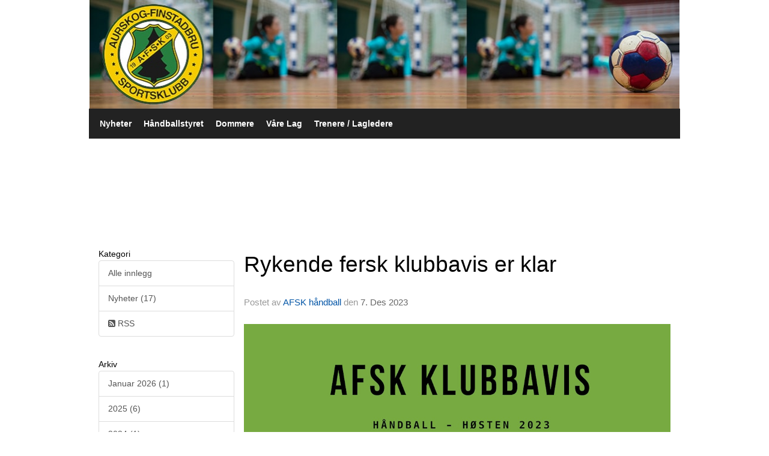

--- FILE ---
content_type: text/html; charset=utf-8
request_url: https://handball.afsk.no/next/blog/1100729766/afsk-handball?year=2023&month=0
body_size: 88708
content:

<!DOCTYPE html>
<html lang="no">
<head>
    <meta charset="utf-8" />
    <meta name="viewport" content="width=device-width, initial-scale=1.0" />
    
    <title>AFSK h&#xE5;ndball Blog.</title>
    <link rel="shortcut icon" href="/favicon.ico" type="image/x-icon" />
<script>
    (function () {
        var site = {"site":{"siteId":2451,"nifOrgSyncActive":false,"orgId":0,"federationId":0,"applicationId":200000195,"applicationLogo":"https://cdn-bloc.no/background/200000195/394/2018/10/9/idrettenonline-logo.png","siteProfileUserId":1100729766,"siteProfileUserName":"AFSK håndball","sitename":"AFSK håndball","domain":"handball.afsk.no","mainSite":{"siteId":1294,"nifOrgSyncActive":false,"orgId":20279,"federationId":0,"applicationId":200000195,"applicationLogo":null,"siteProfileUserId":1100729756,"siteProfileUserName":"Aurskog-Finstadbru Sportsklubb","sitename":"Aurskog-Finstadbru Sportsklubb","domain":"afsk.no","mainSite":null}},"mininetwork":{"siteId":2451,"miniNetworkId":151,"miniNetworkTitle":"Aurskog - Finstadbru SK","domain":"handball.afsk.no","userId":1100729766,"mainSiteId":1294,"siteIdForMemberDetails":1294,"siteIdForEconomy":1294},"isoCode":"nb-no","updateTime":"2026-01-23T17:41:50.1580063+01:00","dateFormat":"dd.mm.yy","webApiEndpoint":"https://webapi.webfarm3.bloc.no"};
        var siteContext = {"site":{"siteId":2451,"nifOrgSyncActive":false,"orgId":0,"federationId":0,"applicationId":200000195,"applicationLogo":"https://cdn-bloc.no/background/200000195/394/2018/10/9/idrettenonline-logo.png","siteProfileUserId":1100729766,"siteProfileUserName":"AFSK håndball","sitename":"AFSK håndball","domain":"handball.afsk.no","mainSite":{"siteId":1294,"nifOrgSyncActive":false,"orgId":20279,"federationId":0,"applicationId":200000195,"applicationLogo":null,"siteProfileUserId":1100729756,"siteProfileUserName":"Aurskog-Finstadbru Sportsklubb","sitename":"Aurskog-Finstadbru Sportsklubb","domain":"afsk.no","mainSite":null}},"mininetwork":{"siteId":2451,"miniNetworkId":151,"miniNetworkTitle":"Aurskog - Finstadbru SK","domain":"handball.afsk.no","userId":1100729766,"mainSiteId":1294,"siteIdForMemberDetails":1294,"siteIdForEconomy":1294},"isoCode":"nb-no","updateTime":"2026-01-23T17:41:50.1580063+01:00","dateFormat":"dd.mm.yy","webApiEndpoint":"https://webapi.webfarm3.bloc.no"};
        var userContext = {"mainProfile":{"userId":0,"guid":"","username":"","firstname":"","lastname":"","sex":0,"image":"","profileTypeId":0,"ParentUserId":null,"isPrimaryAccount":false},"currentProfile":{"userId":0,"guid":"","username":"","firstname":"","lastname":"","sex":0,"image":"","profileTypeId":0,"ParentUserId":null,"isPrimaryAccount":false},"accountId":0,"email":"","isWebmaster":false,"isPublisher":false,"isDevAdmin":false,"isNetworkAdmin":false,"updateTime":"2026-01-23T17:41:50.1580395+01:00"};
        var themeCollectionContext = {"id":0,"name":null,"thumbnail":null,"header":{"id":184,"lastModified":"0001-01-01T00:00:00","title":"Idretten Online - Oransje","favIcon":"/favicon.ico","siteId":394,"image":"http://content.bloc.net/Files/SiteID/500/menutemplate/oransje.png","updateTime":"0001-01-01T00:00:00","css":"","creator":null,"isPublic":false,"about":""},"logo":{"lastModified":"2024-04-08T11:33:03.5560918Z","fileName":"https://cdn-bloc.no/logo/200000195/2451/2024/4/8/638481799354615716ha_ndball_v4.jpg","uploadTime":"2024-04-08T13:32:15.6964937+02:00","imageWidth":984,"imageHeight":181,"logoTopPosition":0,"logoLeftPosition":0,"logoMarginBottom":0,"logoCustomWidth":984,"logoCustomHeight":181,"containerHeight":181,"containerWidth":982,"logoVisibility":"always","disabled":false,"wrapperWidth":"984px","wrapperBackgroundColor":"","url":"https://afsk.no/next/p/9811/-","wrapperMarginLeft":"0px","wrapperMarginRight":"0px","wrapperMarginTop":"0px","wrapperMarginBottom":"0px","wrapperBackgroundImage":"","wrapperBackgroundThemePosition":"","wrapperBackgroundThemeRepeat":"","wrapperBackgroundThemeFixedImage":"scroll","wrapperBackgroundThemeSize":"cover"},"background":{"id":13,"lastModified":"0001-01-01T00:00:00","categoryId":3,"title":"IO Poly Green","backgroundThemefile":"//static.sitefabrics.com/views/admin/appearance/background/gfx/io_poly_gron.png","backgroundThemeRepeat":"no-repeat","backgroundThemeColor":"#fafafa","backgroundThemeFixedImage":"","backgroundThemePosition":"","backgroundThemeSize":"auto"},"widgetAppearance":{"id":0,"lastModified":"0001-01-01T00:00:00","name":null,"enableWidgetAppearanceBorderRadius":true,"contentBorderColor":"#ffffff","contentFontColor":"#000000","contentBorderWidth":"0","contentBgColor":"#ffffff","paddingTop":"0px","paddingBottom":"0px","paddingLeft":"0px","paddingRight":"0px","wbgcolor":"#ffffff","wBoxedBorderColor":"#e7e7e7","wHeaderBgColor":"#f7951d","wBaseFontColor":"#000000","wHeaderFontColor":"#ffffff","wHeaderTextAlign":"left","wCornerRadius":"0px","contentBorderRadius":"0px","wHeaderFontSize":"14px","wHeaderFontWeight":"bold","wHeaderFontFamily":"","wHeaderLinkColor":"#0054a6","wHeaderPadding":"8px 10px","headerPaddingTop":"10px","headerPaddingRight":"10px","headerPaddingBottom":"10px","headerPaddingLeft":"10px","wContentPadding":"10px","contentPaddingTop":"10px","contentPaddingBottom":"10px","contentPaddingLeft":"10px","contentPaddingRight":"10px","wBoxedBorderWidth":"1px","wBoxedBorderStyle":"solid","wHeaderBorderWidth":"0","wHeaderBorderStyle":"none","wHeaderBorderColor":"#e7e7e7","wContentBorderWidth":"0","wContentBorderStyle":"none","wContentBorderColor":"#e7e7e7","siteLinkColor":"#0054a6","siteLinkHoverColor":"#0054a6","siteLinkActiveColor":"#0054a6","siteLinkVisitedColor":"#0054a6"},"font":{"lastModified":"0001-01-01T00:00:00","headingTextTransform":"none","headingFontColor":"","baseFontStyle":null,"baseFontSize":"14px","baseFontFamily":null,"baseFontColor":"#000000","baseFontWeigthForJson":"normal","headingFontFamilyJson":null,"headingFontStyleJson":null,"headingFontWeightJson":"bold","fontLineHeightJson":"normal","headingLineHeight":"1.1","headingLetterSpacing":null,"baseFontLetterSpacing":null},"form":{"lastModified":"0001-01-01T00:00:00","enableFormControlBorderRadius":false,"smallFormControlBorderRadius":"3px","defaultFormControlBorderRadius":"4px","largeFormControlBorderRadius":"6px"},"navigation":{"lastModified":"0001-01-01T00:00:00","templateId":0,"height":"","fontWeight":"bold","borderRadius":"0px 0px 0px 0px","borderTopLeftRadius":"0px","borderTopRightRadius":"0px","borderBottomRightRadius":"0px","borderBottomLeftRadius":"0px","submenuWidth":"160px","navOutherWidth":"984px","navInnerWidth":"","width":"","logoImage":"","mobileLogoImage":"","logoImageHeight":"50px","placementPosition":"belowLogoContainer","paddingLeft":"10px","paddingRight":"10px","paddingTop":"15px","paddingBottom":"15px","marginLeft":"0px","marginRight":"0px","marginTop":"0px","marginBottom":"0px","navOuterMarginTop":"0px","navOuterMarginRight":"0px","navOuterMarginBottom":"0px","navOuterMarginLeft":"0px","color":"#999","background":"#222222","border":"#101010","linkColor":"#ffffff","linkHoverColor":"#ffffff","linkHoverBackground":"transparent","linkActiveColor":"#ffffff","linkActiveBackground":"#111","linkDisabledColor":"#ffffff","linkDisabledBackground":"transparent","brandColor":"#fff","brandHoverColor":"#ffffff","brandHoverBackground":"transparent","brandText":"","brandVisibility":"always","brandUrl":"","brandMargins":"0px 0px 0px 0px","mobileBrandMargins":"0px 0px 0px 0px","toggleHoverBackground":"","toggleIconBarBackground":"#ffffff","toggleBorderColor":"#ffffff","alwaysUseToggler":false,"borderWidth":"0px","fontFamily":"","textTransform":"none","backgroundImage":"","fontSize":"14px","textAlignment":"left","stickyTop":false},"style":{"id":0,"lastModified":"0001-01-01T00:00:00","name":null,"sex0":"#41a3d5","sex1":"#0178cc","sex2":"#ea1291","borderRadiusBase":"4px","borderRadiusSmall":"3px","borderRadiusLarge":"6px","linkColor":"#0054a6","linkHoverColor":"#0054a6","linkActiveColor":"#0054a6","linkVisitedColor":"#0054a6"},"canvas":{"id":0,"lastModified":"0001-01-01T00:00:00","logoContainerSize":"984px","navContainerSize":"984px","contentSize":"984px","contentBackgroundColor":"Transparent","contentMarginTop":"0px","contentMarginBottom":"0px","contentPaddingTop":"16px","contentPaddingBottom":"16px","contentPaddingLeft":"16px","contentPaddingRight":"16px","sectionPaddingTop":"16px","sectionPaddingBottom":"0px","sectionPaddingLeft":"16px","sectionPaddingRight":"16px","columnPaddingTop":"0","columnPaddingBottom":"0","columnPaddingLeft":"8","columnPaddingRight":"8","logoContainerFloat":"none","navContainerFloat":"none","contentFloat":"none"},"buttons":{"id":0,"lastModified":"0001-01-01T00:00:00","name":null,"defaultButtonBackgroundColor":"#f0f0f0","defaultButtonTextColor":"#333333","defaultButtonBorderColor":"#cccccc","primaryButtonBorderColor":"#357ebd","primaryButtonBackgroundColor":"#428bca","primaryButtonTextColor":"#ffffff","dangerButtonBackgroundColor":"#d9534f","dangerButtonTextColor":"#ffffff","dangerButtonBorderColor":"#d43f3a","successButtonBackgroundColor":"#5cb85c","successButtonTextColor":"#ffffff","successButtonBorderColor":"#4cae4c","defaultButtonBorderWidth":"1px","defaultButtonBorderRadius":"4px","successButtonBorderRadius":"4px","successButtonBorderWidth":"1px","primaryButtonBorderRadius":"4px","primaryButtonBorderWidth":"1px","warningButtonBackgroundColor":"#f0ad4e","warningButtonBorderColor":"#eea236","warningButtonBorderRadius":"4px","warningButtonBorderWidth":"1px","warningButtonTextColor":"#ffffff","dangerButtonBorderRadius":"4px","dangerButtonBorderWidth":"1px","infoButtonBackgroundColor":"#5bc0de","infoButtonBorderColor":"#46b8da","infoButtonBorderRadius":"4px","infoButtonBorderWidth":"1px","infoButtonTextColor":"#ffffff"},"topbar":{"lastModified":"0001-01-01T00:00:00","topbarExtendedMenuJson":null,"topbarExtendedMenuIsEnabled":false,"topbarExtendedMenuTitle":null,"topbarTemplate":"Minimal","displayTopbarComponent":"true","displayLanguagePicker":false,"displaySignup":false,"displaySignin":true,"displaySearch":true,"displayFAQ":true,"displaySearchForAdministrators":false,"displayNetworkMenu":false,"displayPublishingToolV2":0,"displayPublishingTool":true,"displayMessageIcon":true,"displayAdminModusTool":true,"networkMenuTitle":"Sprek.io","logo":"","logoLink":"","faqLink":"/help/faq/overview","hideOnScroll":false,"backgroundColor":"#000000","backgroundHoverColor":"#2e2e2e","linkColor":"#9d9d9d","linkHoverColor":"#ffffff","borderColor":"#333"},"footer":{"id":0,"lastModified":"0001-01-01T00:00:00","name":null,"imagePath":null,"widgetPageFooterPageId":32114,"footerCode":"","footerPoweredByBloc":true,"footerLinkFontSize":"14px","footerLinkFontWeight":"bold","footerLinkColor":"white","footerPadding":"20px 10px 100px 10px","footerBackgroundColor":"Transparent","footerTextColor":"white"},"frontpage":{"type":1,"pageId":30970,"url":"/p/30970/nyheter","newsFeedAsFrontpageForSignedInUsers":false},"settings":{"siteHasPOSModule":false,"siteHasWebsiteModule":true,"siteHasFileArchive":false,"siteHasEventModule":true,"siteHasStatsModule":true,"siteHasMemberAdministrationModule":true,"siteHasNewsletter":true,"siteHasBannerAdsFromNetwork":0,"websiteIsOnline":true,"googleTag":"","googleAnalyticsTrackId":"","googleAnalyticsTrackIdV4":"","facebookPixelId":"","twitterShareBtn":false,"noRobots":false,"robotTxtInfoSiteMapJson":"{\"siteMapForWidgetPages\":true,\"siteMapForEvents\":true,\"siteMapForClassifieds\":true,\"siteMapForBlogPosts\":true,\"siteMapForForum\":true,\"RobotsTxt\":\"\"}","signinRule_UrlToView":null,"paymentPackage":"Basic","signInRule_WhoCanSignIn":0,"signInRule_FacebookLogin":0,"signInRule_WithBankId":0,"signUpRule_WhoCanSignUp":0,"signupRule_SignupWithFacebook":0,"mainCompetitionId":0,"pluginNewsletterPopupIsActive":null},"bootstrap":{"screen_xs_min":"480px","screen_sm_min":"768px","screen_md_min":"992px","screen_lg_min":"1200px","screen_lg_max":"2048","screen_xs_max":"767px","screen_sm_max":"991px","screen_md_max":"1199px"},"localization":{"isocode":"nb-no","languageId":4,"googleTranslateISO":"no","winCode":"NO","macCode":"no_NB","htmlLang":"no","froalaLangCode":"nb","ll_CC":"nb_NO","backuplanguage":"en-us","languageName":"Norwegian","flag":"flags/no.gif","nativeName":"Bokmål","timeZone":"W. Europe Standard Time"},"customHTML":{"headHtml":"","bodyData":"","footerData":""},"websiteArticleSettings":{"displayRightColMyLastPost":true,"displayRightColArticleCategories":true,"displayRightColArticlePostSortedByYear":true}};

        function createProtectedProxy(obj) {
            return new Proxy(obj, {
                set(target, key, value) {
                    const error = new Error();
                    const stackTrace = error.stack || '';
                    console.warn(`Attempted to set ${key} to ${value}. Stack trace:\n${stackTrace}`);
                    return true;
                },
            });
        }

        window.safeProxy = new Proxy({
            Site: createProtectedProxy(site),
            SiteContext: createProtectedProxy(siteContext),
            UserContext: createProtectedProxy(userContext),
            ThemeCollectionContext: createProtectedProxy(themeCollectionContext)
        }, {
            set(target, key, value) {
                if (key === 'Site' || key === 'SiteContext' || key === 'UserContext' || key === 'ThemeCollectionContext') {
                    console.log(`Attempted to set ${key} to ${value}`);
                    return true;
                }
                target[key] = value;
                return true;
            },
        });

        window.Site = window.safeProxy.Site;
        window.SiteContext = window.safeProxy.SiteContext;
        window.UserContext = window.safeProxy.UserContext;
        window.ThemeCollectionContext = window.safeProxy.ThemeCollectionContext;
    })();
</script>

    <script>
        // Used to defer background-image in css
        window.onload = (e) => document.body.classList.add('loaded');
    </script>

    <script src="/next/js/vendors/jquery/jquery.min.js"></script>
    <script src="https://oldjs.bloc.net/scripts/bloc-primer.js"></script>



    <link rel="stylesheet" crossorigin="anonymous" href="https://vue.webfarm3.bloc.no/frontend/2.265.0/frontend.css">



<script type="module" crossorigin="anonymous" src="https://vue.webfarm3.bloc.no/frontend/2.265.0/index.js"></script>
    
    

    
    

    
    

    
<meta name="robots" content="noindex" />







</head>
<body class="requires-bootstrap-css">
    <!-- FrontendBaseLayout-->

                
                <div id="logoWrapper" class="clearfix " >
                    <div id="logoContainer" style="max-height:181px;height:calc(97vw / 5.44); position:relative; max-width: 100%; width:982px;">
                        <a id="logo" style="top:0px; left:0px;" class="md:absolute" href="https://afsk.no/next/p/9811/-" title="AFSK håndball">
					        
                    <img  src="https://cdn-bloc.no/logo/200000195/2451/2024/4/8/638481799354615716ha_ndball_v4.jpg?width=984&height=181&scale=both&mode=stretch&quality=90" 
                        width="984" 
                        data-src="https://cdn-bloc.no/logo/200000195/2451/2024/4/8/638481799354615716ha_ndball_v4.jpg?width=984&height=181&scale=both&mode=stretch&quality=90|https://cdn-bloc.no/logo/200000195/2451/2024/4/8/638481799354615716ha_ndball_v4.jpg?width=1968&height=362&scale=both&mode=stretch&quality=90" 
                        data-src-medium="https://cdn-bloc.no/logo/200000195/2451/2024/4/8/638481799354615716ha_ndball_v4.jpg?width=984&height=181&scale=both&mode=stretch&quality=90|https://cdn-bloc.no/logo/200000195/2451/2024/4/8/638481799354615716ha_ndball_v4.jpg?width=1968&height=362&scale=both&mode=stretch&quality=90" 
                        data-src-small="https://cdn-bloc.no/logo/200000195/2451/2024/4/8/638481799354615716ha_ndball_v4.jpg?width=984&height=181&scale=both&mode=stretch&quality=90|https://cdn-bloc.no/logo/200000195/2451/2024/4/8/638481799354615716ha_ndball_v4.jpg?width=1968&height=362&scale=both&mode=stretch&quality=90" 
                        data-original-image="https://cdn-bloc.no/logo/200000195/2451/2024/4/8/638481799354615716ha_ndball_v4.jpg" 
                         data-original-image='https://cdn-bloc.no/logo/200000195/2451/2024/4/8/638481799354615716ha_ndball_v4.jpg' style='width:984px;max-height:181px;' title='AFSK håndball' />
                    
			    	    </a>
                    </div>
                </div>    <style>
        @media only screen and (min-width : 768px) {
            #logo {
                position: absolute;
            }
        }
        #logoWrapper {
            background-size: var(--theme-logo-wrapper-bg-size);
            background-color: var(--theme-logo-wrapper-bg-color);
            background-repeat: var(--theme-logo-wrapper-bg-repeat);
            background-position: var(--theme-logo-wrapper-bg-position);
            background-attachment: var(--theme-logo-wrapper-bg-attachment);
            width: calc(var(--theme-logo-wrapper-width) - var(--theme-logo-wrapper-margin-right) - var(--theme-logo-wrapper-margin-left));
            margin: var(--theme-logo-wrapper-margin-top) auto var(--theme-logo-wrapper-margin-bottom);
            float: var(--theme-logo-logo-container-float);
            max-width: 100%;
        }

        #logoContainer {
            width: 100%;
            margin: 0 auto;
            position: relative;
            overflow: hidden;
            max-width: var(--theme-logo-container-width);
        }

        #logo img {
            max-width: 100%;
        }
        /* Logo when mobile*/
        @media (max-width: 767px) {
            #logoContainer {
                height: auto !important;
            }
            #logo {
                padding-top: 0;
                position: static !important;
            }
            #logo img {
                height: auto !important;
            }
        }
    </style>
<style>
    @media (max-width: 767px) {

            body { 
                padding-top:45px !important;
            }
                }
</style>
<style>
    .bloc-skip-nav-link {
            position: absolute;
            z-index: 99999999;
            left: 0px;
            top: 0px;
            text-decoration: underline;
            color: white !important;
            background-color: #000;
            padding: 0.75rem 1.5rem;
            border-bottom-right-radius: 0.5rem;
            transform: rotateY(90deg);
            transform-origin: left;
            transition: all .2s ease-in-out;
        }

        .bloc-skip-nav-link:focus {
            transform: rotateY(0deg);
            color: white;
            left: 2px;
            top: 2px;
            outline: 1px solid #fff;
            outline-offset: 2px;
            box-shadow: 0 0 0 2px #000, 0 0 0 3px #fff;
        }
        @media (prefers-reduced-motion: reduce) {
            .bloc-skip-nav-link {
                transition: none !important;
            }
        }
</style>

<style id="bloc-navbar-style">
	/*
        Navigation
        Variables needs to be placed on body tag, because we also use them in widgets.

        NB! Do not edit without making the same changes in
        Bloc.Vue\src\components\Theme\ThemeMainMenu.vue
    */
    body {

        /* Size */
        --theme-mainmenu-outer-width: 984px;
        --theme-mainmenu-outer-margin-top: 0px;
        --theme-mainmenu-outer-margin-bottom: 0px;
        --theme-mainmenu-inner-width: ;

        /* Font */
        --theme-mainmenu-font-size: 14px;
        --theme-mainmenu-font-family: ;
        --theme-mainmenu-font-weight: bold;
        --theme-mainmenu-text-transform: none;
        --theme-mainmenu-color: #999;

        /* Background */
        --theme-mainmenu-background: #222222;

        /* Border */
        --theme-mainmenu-border: #101010;
        --theme-mainmenu-border-radius: 0px 0px 0px 0px;
        --theme-mainmenu-border-top-left-radius: 0px;
        --theme-mainmenu-border-top-right-radius: 0px;
        --theme-mainmenu-border-bottom-right-radius: 0px;
        --theme-mainmenu-border-bottom-left-radius: 0px;
        --theme-mainmenu-border-width: 0px;

        /* Brand */
        --theme-mainmenu-brand-margins: 0px 0px 0px 0px;
        --theme-mainmenu-brand-hover-color: #ffffff;
        --theme-mainmenu-brand-hover-background: transparent;
        --theme-mainmenu-mobile-brand-margins: 0px 0px 0px 0px;

        /* Link */
        --theme-mainmenu-link-color: #ffffff;
        --theme-mainmenu-link-hover-color: #ffffff;
        --theme-mainmenu-link-hover-background: transparent;
        --theme-mainmenu-link-active-color: #ffffff;
        --theme-mainmenu-link-active-background: #111;

        /* Toggle */
        --theme-mainmenu-toggle-border-color: #ffffff;
        --theme-mainmenu-toggle-hover-background: ;

        /* Padding */
        --theme-mainmenu-padding-top: 15px;
        --theme-mainmenu-padding-bottom: 15px;
        --theme-mainmenu-padding-left: 10px;
        --theme-mainmenu-padding-right: 10px;

        /* Margin */
        --theme-mainmenu-margin-top: 0px;
        --theme-mainmenu-margin-bottom: 0px;
        --theme-mainmenu-margin-left: 0px;
        --theme-mainmenu-margin-right: 0px;
        /* Submenu */
        --theme-mainmenu-submenu-width: 160px;

        /* Logo */
        --theme-mainmenu-logo-height: 50px;
        --theme-mainmenu-toggle-icon-bar-background: #ffffff;
    }


    .navContainer {
        margin-top: var(--theme-mainmenu-outer-margin-top);
        margin-bottom: var(--theme-mainmenu-outer-margin-bottom);
        font-size: var(--theme-mainmenu-font-size, inherit);
		width: var(--theme-mainmenu-outer-width, 984px);
		max-width:100%;
    }
	/* Navbar */
    .bloc-navbar {
		font-family: var(--theme-mainmenu-font-family, inherit) !important;
		background-image: var(--theme-mainmenu-background-image, none);
        background-color: var(--theme-mainmenu-background);
		text-transform: var(--theme-mainmenu-text-transform, normal);
        font-weight: var(--theme-mainmenu-font-weight, normal);
        border-color: var(--theme-mainmenu-border);
        border-width: var(--theme-mainmenu-border-width);
    }
    .bloc-navbar .container-fluid {
        /* todo: add the default value for container-fluid or canvas here. */
        width:var(--theme-mainmenu-inner-width, 984px);
		max-width:100%;
    }


	/* Brand */

    .bloc-navbar .navbar-brand img {
        margin:8px;
        border-radius:2px;
        height:32px;
        max-height:32px;
    }
@media only screen and (max-width: 767px) {.bloc-navbar .navbar-brand {height: auto;} .bloc-navbar .navbar-brand img {margin: var(--theme-mainmenu-mobile-brand-margins);height:50px;max-height:50px;}}

	@media only screen and (min-width: 768px) {.bloc-navbar .navbar-brand img {margin: var(--theme-mainmenu-brand-margins);height: var(--theme-mainmenu-logo-height); max-height:none;}}
    .bloc-navbar .gtranslate_menu_class {
        float: right;
        padding-left: var(--theme-mainmenu-padding-left);
        padding-right: var(--theme-mainmenu-padding-right);
        padding-top: var(--theme-mainmenu-padding-top);
        padding-bottom: var(--theme-mainmenu-padding-bottom);
        margin-left: var(--theme-mainmenu-margin-left);
        margin-right: var(--theme-mainmenu-margin-right);
        margin-top: var(--theme-mainmenu-margin-top);
        margin-bottom: var(--theme-mainmenu-margin-bottom);
    }
	.bloc-navbar .navbar-brand:hover,
	.bloc-navbar .navbar-brand:focus {
		color:var(--theme-mainmenu-brand-hover-color);
		background-color: var(--theme-mainmenu-brand-hover-background);
	}
	/* Text */
	.bloc-navbar .navbar-text {
		color: var(--theme-mainmenu-color);
	}
    .bloc-navbar .navbar-brand.navbar-brand-image,
    .bloc-navbar .navbar-brand.navbar-brand-image:focus,
    .bloc-navbar .navbar-brand.navbar-brand-image:active,
    .bloc-navbar .navbar-brand.navbar-brand-image:hover{
        height:auto;
        background-color:transparent;
    }

	/* Navbar links */
	.bloc-navbar .navbar-nav > li > a,
    .bloc-navbar .navbar-brand {
		color: var(--theme-mainmenu-link-color);
        font-weight:var(--theme-mainmenu-font-weight);
	}
	.bloc-navbar .navbar-nav > li > a:hover,
	.bloc-navbar .navbar-nav > li > a:focus,
    .bloc-navbar .navbar-brand:hover,
    .bloc-navbar .navbar-brand:focus {
		color: var(--theme-mainmenu-link-hover-color);
		background-color: var(--theme-mainmenu-link-hover-background);
	}
	.bloc-navbar .navbar-nav > .active > a,
	.bloc-navbar .navbar-nav > .active > a:hover,
	.bloc-navbar .navbar-nav > .active > a:focus,
    .bloc-navbar .navbar-brand:active,
    .bloc-navbar .navbar-brand:hover,
    .bloc-navbar .navbar-brand:focus {
		color: var(--theme-mainmenu-link-active-color);
		background-color: var(--theme-mainmenu-link-active-background);
	}
	.bloc-navbar .navbar-nav > .open > a,
	.bloc-navbar .navbar-nav > .open > a:hover,
    .bloc-navbar .navbar-nav > .open > a:focus {
        background-color: var(--theme-mainmenu-link-active-background);
        color:var(--theme-mainmenu-link-active-color) !important;
    }
	/* Navbar Toggle */
	.bloc-navbar .navbar-toggle {
		border-color: var(--theme-mainmenu-link-color);
	}
	.bloc-navbar .navbar-toggle:hover,
	.bloc-navbar .navbar-toggle:focus {
        border-color: var(--theme-mainmenu-link-hover-color);
		background-color: var(--theme-mainmenu-link-hover-background);
	}
	.bloc-navbar .navbar-toggle .icon-bar {
		background-color: var(--theme-mainmenu-link-color);
	}
    .bloc-navbar .navbar-toggle:hover .icon-bar,
    .bloc-navbar .navbar-toggle:focus .icon-bar {
		background-color: var(--theme-mainmenu-link-hover-color);
	}
	/* Navbar Collapsable */
	.bloc-navbar .navbar-collapse,
	.bloc-navbar .navbar-form {
		border-color: var(--theme-mainmenu-border);
	}
	.bloc-navbar .navbar-collapse {
		max-height:none;
	}
	/* Navbar Link (not used in main menu ) */
	.bloc-navbar .navbar-link {
		color: var(--theme-mainmenu-link-color);
	}
	.bloc-navbar .navbar-link:hover {
		color: var(--theme-mainmenu-link-hover-color);
	}
	/* Dropdowns */
	.bloc-navbar .dropdown-menu {
		color: var(--theme-mainmenu-color) !important;
		background-color: var(--theme-mainmenu-background);
        border-top:0;
	}
	.bloc-navbar .dropdown-menu > li > a {
		color: var(--theme-mainmenu-link-color);
	}
	.bloc-navbar .dropdown-menu > li > a:hover,
	.bloc-navbar .dropdown-menu > li > a:focus {
		color: var(--theme-mainmenu-link-hover-color);
		background-color: var(--theme-mainmenu-link-hover-background);
	}
	.bloc-navbar .navbar-nav .open .dropdown-menu > .active > a,
	.bloc-navbar .navbar-nav .open .dropdown-menu > .active > a:hover,
	.bloc-navbar .navbar-nav .open .dropdown-menu > .active > a:focus {
		color: var(--theme-mainmenu-link-active-color);
		background-color: var(--theme-mainmenu-link-active-background);
	}
	.bloc-navbar .has-link > a.caret-trigger {
		padding-left: 0;
	}
    .bloc-navbar b.caret {
		margin-left:10px;
	}
    .bloc-navbar .fa.fa-plus {
		line-height:20px;
	}

	#toggle-mobile-menu {
		display: none;
	}

	/* TABS AND DESKTOP ONLY */
	@media (min-width: 768px) {

        .bloc-navbar {
            border-top-left-radius: var(--theme-mainmenu-border-top-left-radius);
            border-top-right-radius: var(--theme-mainmenu-border-top-right-radius);
            border-bottom-right-radius: var(--theme-mainmenu-border-bottom-right-radius);
            border-bottom-left-radius: var(--theme-mainmenu-border-bottom-left-radius);
		}
        .bloc-navbar .navbar-brand img {
            border-top-left-radius: var(--theme-mainmenu-border-radius);
            border-bottom-left-radius: var(--theme-mainmenu-border-radius);
        }
		.bloc-navbar {
			min-height:0 !important;
		}
        .bloc-navbar .navbar-header > a.navbar-brand {
				padding-top:var(--theme-mainmenu-padding-top);

				padding-bottom:var(--theme-mainmenu-padding-bottom);
        }
		.bloc-navbar .navbar-nav > li > a {
			color: #ffffff;
				padding-left:var(--theme-mainmenu-padding-left);

				padding-right:var(--theme-mainmenu-padding-right);

				padding-top:var(--theme-mainmenu-padding-top);


				padding-bottom:var(--theme-mainmenu-padding-bottom);



				margin-left:var(--theme-mainmenu-margin-left);


				margin-right:var(--theme-mainmenu-margin-right);

				margin-top:var(--theme-mainmenu-margin-top);

				margin-bottom:var(--theme-mainmenu-margin-bottom);


		}

		.bloc-navbar .navbar-nav .open .dropdown-menu {
			float: right;
            min-width:var(--theme-mainmenu-submenu-width) !important;
		}

		.bloc-navbar .navbar-nav .dropdown-submenu > a:hover:after {
			border-left-color: var(--theme-link-active-color);
		}

		.bloc-navbar .navbar-nav > li.has-link > a,
		.bloc-navbar .navbar-nav > li > a.dropdown-toggle {
			float: left;
		}

		.bloc-navbar .navbar-nav i.fa {
			display: none; /* display none here will hide fa-icons */
		}
        .bloc-navbar .navbar-nav > li > a > i.fa {
			display: inline-block;
		}

		.bloc-navbar .has-link .dropdown-menu {
			right: 0;
			left:auto;
		}

		/* Sub-Submenus */
		.bloc-navbar .dropdown-submenu .dropdown-menu{
			left: 100%;
		}

        .bloc-navbar .navbar-nav.navbar-right > li:last-child .dropdown-submenu .dropdown-menu{
            right: 100%;
            left: auto;
        }

        /* Center align menu */






	}

    /*
    MOBILE ONLY
	*/

	@media (max-width: 767px) {
        #navContainer .navbar-header {
            display: grid;
            align-items: stretch;
        }
        #toggle-mobile-menu {
            display: grid;
            place-items: center;
margin: 0.25rem;
			color: var(--theme-mainmenu-link-color, var(--theme-link-color, #00F));
        }
            #toggle-mobile-menu:hover {
                color: var(--theme-mainmenu-link-hover-color);
                background-color: var(--theme-mainmenu-link-hover-background);
            }


            /*#toggle-mobile-menu:focus-visible {
                outline: 5px auto -webkit-focus-ring-color;
                outline-offset: -2px;
                box-shadow: 0 0 0 2px var(--theme-link-color), 0 0 0 3px white;
                border-radius: 3px;
            }*/
            #navContainer a.navbar-brand-image {
            margin-right: 2rem;
			margin: 0.25rem 1rem 0.25rem 0.25rem;
        }
        #bloc-navbar-main {
            font-size: 120%;
            display: none;
            position: absolute;
            left: 0;
            width: 100%;
            overflow-y: auto;
            scrollbar-gutter: stable;
            z-index: 1020;
            max-height: calc(100vh - var(--mobile-menu-height, 100px));
            background-color: var(--theme-mainmenu-background);
            margin: 0 !important;
            border-bottom: 2px solid rgba(0, 0, 0, 0.22);
        }
            #bloc-navbar-main::-webkit-scrollbar {
                width: 0;
            }
            #bloc-navbar-main ul.navbar-nav {
				width:100%;
                padding-bottom: 4px;
                margin: 0 !important;
            }
                #bloc-navbar-main ul.navbar-nav > li {
                    border-top-color: rgba(0, 0, 0, 0.22);
					border-top-width: 1px;
                    border-top-style: solid;
                }
                    #bloc-navbar-main ul.navbar-nav > li > a {
                        display: flex;
                        justify-content: space-between;
                        align-items: center;
                        padding: 1.5rem 1rem;
                    }
                        #bloc-navbar-main ul.navbar-nav > li > a > i {
                            margin-top: -1rem;
                            margin-bottom: -1rem;
                        }
        .bloc-navbar .navbar-nav .open .dropdown-menu > li > a {
			color: var(--theme-mainmenu-link-color);
		}

		.bloc-navbar .navbar-nav .open .dropdown-menu > li > a:hover,
		.bloc-navbar .navbar-nav .open .dropdown-menu > li > a:focus {
			color: var(--theme-mainmenu-link-hover-color:);
		}

		.bloc-navbar .navbar-nav .dropdown-submenu > a:hover:after {
			border-top-color: var(--theme-mainmenu-link-active-color);
		}

		.bloc-navbar b.caret {
			display: none;
		}

		.bloc-navbar .navbar-nav .dropdown-submenu > a:after {
			display: none;
		}

		.bloc-navbar .has-link > a.caret-trigger {
			padding-left: 0;
			position: absolute;
			right: 0;
			top: 0;
		}

		.bloc-navbar .has-link > a > i.fa {
			display: none;
		}

		.bloc-navbar .has-link > .caret-trigger > i.fa {
			display: block;
		}

        /*
          Hide the [+] icon on items with sub-sub for mobile view
          Add indent on the sub-sub menu
        */


        .bloc-navbar .menu-depth-0.open .menu-depth-1 ul {
          display:block !important;
        }
        .bloc-navbar .menu-depth-1 .dropdown-toggle i,
        .bloc-navbar .menu-depth-1 .dropdown-toggle b{
          display:none !important;
        }

		.bloc-navbar .menu-depth-0 .dropdown-menu li a {
			padding-left:20px !important;
		}
		.bloc-navbar .menu-depth-1 .dropdown-menu li a {
			padding-left:40px !important;
		}
		.bloc-navbar .menu-depth-1 .dropdown-menu li a:before{
			content:'•  ';
		}
		.bloc-navbar .menu-depth-2 .dropdown-menu li a {
			padding-left:60px !important;
		}
		.bloc-navbar .menu-depth-3 .dropdown-menu li a {
			padding-left:90px !important;
		}
	}
</style>
<script>
	(function () {
		function isChildOf(child, parent) {
			if (parent === null)
				return false;
			let node = child.node;
			while (node !== null) {
                if (node === parent) {
                    return true;
                }
                node = node.parentNode;
			}
			return false;
		}

		function debounce(func, wait) {
			let timeout;
			return function (...args) {
				clearTimeout(timeout);
				timeout = setTimeout(() => func.apply(this, args), wait);
			};
		}

		function updateMenuVariable() {
			const poweredByHeight = document.getElementById('poweredBy')?.clientHeight ?? 0;
			const topbarHeight = document.querySelector('nav.navbar.navbar-minimal')?.clientHeight ?? 0;
			const otherTopbarHeight = document.querySelector('nav.navbar.navbar-default')?.clientHeight ?? 0;
			const navbarHeaderHeight = document.getElementById('navContainer')?.querySelector('.navbar-header')?.clientHeight ?? 0;
			const logoContainerHeight = document.getElementById('logoWrapper')?.clientHeight ?? 0;

			const newValue = poweredByHeight + topbarHeight + (navbarHeaderHeight*2) + logoContainerHeight + otherTopbarHeight;

			document.body.style.setProperty('--mobile-menu-height', `${newValue}px`);
		}

		const debouncedUpdateMenuVariable = debounce(updateMenuVariable, 50);

		const resizeObserver = new ResizeObserver((entries) => {
			for (let entry of entries) {
				if (entry.target === document.body) {
					debouncedUpdateMenuVariable();
				}
			}
		});

		resizeObserver.observe(document.body);

		const mutationObserver = new MutationObserver((mutations) => {
			// Filter out mutations caused by changes to the style element
			if (!mutations.some(mutation => mutation.target.id === 'bloc-navbar-style')) {
				debouncedUpdateMenuVariable();
			}
		});

		mutationObserver.observe(document.body, {
			childList: true,
			subtree: true,
		});

		window.addEventListener('resize', debouncedUpdateMenuVariable);

		function toggleBlocMobileMenu(ev) {
			ev.stopPropagation();
			const toggleBtnIcon = document.getElementById('toggle-mobile-menu').querySelector('span.fa');
			const navbarContent = document.getElementById('bloc-navbar-main');
			const mainContent = document.querySelector('main#content');
			const footerContent = document.querySelector('footer');

			if (navbarContent.style.display === 'block') {
				navbarContent.removeAttribute('style');
				document.body.style.overflow = '';

				
				toggleBtnIcon.classList.add('fa-bars');
				toggleBtnIcon.classList.remove('fa-times')

				// Remove event listeners if present
				mainContent.removeEventListener('click', toggleBlocMobileMenu);
				footerContent?.removeEventListener('click', toggleBlocMobileMenu);
			} else {
				// Open menu (remove scrolling on elements behind the menu)
				document.body.style.overflow = 'hidden';
				navbarContent.style.display = 'block';

				// Toggle the icon to open state
				toggleBtnIcon.classList.add('fa-times');
				toggleBtnIcon.classList.remove('fa-bars')

				navbarContent.getClientRects

				// Make sure the user is fully scrolled up to the menu
				const menuContainer = document.getElementById('navContainer');
				const menuContainerPos = menuContainer.getClientRects()[0]?.top ?? 0;

				// Topbar will be in the way
				const topbarHeight = document.querySelector('nav.navbar.navbar-minimal')?.clientHeight ?? 0;
				const otherTopbarHeight = document.querySelector('nav.navbar.navbar-default')?.clientHeight ?? 0;
				// Logo too, if it's in use
				const logoContainerHeight = document.getElementById('logoWrapper')?.clientHeight ?? 0;

				window.scrollTo(0, menuContainerPos - topbarHeight - otherTopbarHeight - logoContainerHeight);
				
				// Clicking on mainContent or footer should close the menu, but not on the first click (if the menu is in widget, ie. inside mainContent)
				if (!isChildOf(navbarContent, mainContent))
					mainContent.addEventListener('click', toggleBlocMobileMenu, { once: true });
				if (!isChildOf(navbarContent, footerContent))
					footerContent?.addEventListener('click', toggleBlocMobileMenu, { once: true });
			}
		}

		document.addEventListener('DOMContentLoaded', () => {
			console.log('attaching.');
            const toggleMobileMenu = document.getElementById('toggle-mobile-menu');
			if (toggleMobileMenu) {
				// Make sure we don't double-attach
				toggleMobileMenu.removeEventListener('click', toggleBlocMobileMenu);
				toggleMobileMenu.addEventListener('click', toggleBlocMobileMenu);
            }
        });
	})();

</script>
<div id="navContainer" class="navContainer" style="display:block;">
    <a class="bloc-skip-nav-link" href="#bloc-skip-nav">Hopp til sideinnhold</a>
	<nav class="bloc-navbar navbar " role="navigation" style="margin-bottom: 0;">
		<div class="container-fluid">
			<div class="navbar-header">
                    <span></span>
                    <a id="toggle-mobile-menu" tabindex="0" role="button" class="btn" onkeypress="if (event.keyCode == 13 || event.key == ' ' || event.code == 'Space') { { this.click(); return false; }}">
                        <span class="sr-only">
                            Veksle navigasjon
                        </span>
                        <span class="fa fa-bars fa-2x"></span>
                    </a>
			</div>
			<div id="bloc-navbar-main">
                <ul class="nav navbar-nav ">
                    
								<li  data-menuId="51489">
									<a href="/next/p/30970/nyheter" target="">Nyheter</a>
								</li>
								<li  data-menuId="51490">
									<a href="/next/p/32115/handballstyret" target="">Håndballstyret</a>
								</li>
								<li  data-menuId="51496">
									<a href="/next/p/32120/dommere" target="">Dommere</a>
								</li>
								<li  data-menuId="51493">
									<a href="/old/teams/handball" target="">Våre Lag</a>
								</li>
								<li  data-menuId="88911">
									<a href="/next/p/57389/trenere--lagledere" target="">Trenere / Lagledere</a>
								</li>
                </ul>
			</div>
		</div>
	</nav>
</div>
<script src="https://www.bloc.net/next/js/mainmenu.js?v-2026123"  ></script>
        <div class="clearfix"></div>


    
    <div id="app" data-props='{"scope":"","bot":false,"showHeader":false}'></div>
    <main id="content" class="canvas-staticpage">
    <a name="bloc-skip-nav" style="position: absolute; scroll-margin-top: 70px;"></a>
    <div class="layout-canvas">
        

<script src="https://www.bloc.net/next/lib/jquery/jquery.inview/jquery.inview.min.js?v-2026123"  ></script>    <script>
        jQuery(function ($) {
            var currentBlogPage = 2;
            $(document).on('inview', '#endOfPage', function (event, isInView, visiblePartX, visiblePartY) {
                
                if (isInView) {
                    // top part of element is visible
                    jQuery.get('/next/blog/posts', 'uid=1100729766&cat=&page=' + currentBlogPage, function (data) {
                        $('.fnBlogContent').append(data);
                        currentBlogPage = currentBlogPage + 1;
                        if (typeof (FB) != 'undefined' && FB != null) {
                            FB.XFBML.parse();
                        }
                    });
                } else {
                    // element has gone out of viewport
                }
            });
        });
    </script>

<div id="vue-widget-profile-header" class="mb-4"
        data-vue-widget-name="ProfileHeader" data-props='{
        "guid": "bb51cd74-d9a1-4e09-9fe3-903fb4726696",
        "userId": 1100729766,
        "username": "AFSK h&#xE5;ndball",
        "profileImage": "",
        "tileId": 6
    }' style="min-height: 150px;">
</div>


<div class="row">
        <div class="col-sm-3">




<div class="w">
    <div class="wHeader boxed">
        <h2 class="h2">Kategori</h2>
    </div>
    <div class="list-group">
        
            <a class="list-group-item" href="/next/blog/1100729766/afsk-handball">
                Alle innlegg
            </a>
        

        <a class="list-group-item " 
        
       href="/next/blog/1100729766/afsk-handball?cat=Nyheter">
                Nyheter (17)
        </a>


        
       
            <a class="list-group-item" href="/next/blog/rss?uid=1100729766" target="_blank">
                <i class="fa fa-rss-square"></i> RSS
            </a>
        
    </div>
</div>



<div class="w">
    <div class="wHeader boxed">
        <h2 class="h2">Arkiv</h2>
    </div>
  
    <div class="list-group">
        
                <a class="list-group-item" href="/next/blog/1100729766/afsk-handball?year=2026&month=1">
                    Januar 2026 (1)
                </a>
                <a class="list-group-item" href="/next/blog/1100729766/afsk-handball?year=2025&month=0">
                    2025 (6)
                </a>
                <a class="list-group-item" href="/next/blog/1100729766/afsk-handball?year=2024&month=0">
                    2024 (1)
                </a>
                <a class="list-group-item" href="/next/blog/1100729766/afsk-handball?year=2023&month=0">
                    2023 (7)
                </a>
                <a class="list-group-item" href="/next/blog/1100729766/afsk-handball?year=2022&month=0">
                    2022 (4)
                </a>
                <a class="list-group-item" href="/next/blog/1100729766/afsk-handball?year=2021&month=0">
                    2021 (3)
                </a>
                <a class="list-group-item" href="/next/blog/1100729766/afsk-handball?year=2018&month=0">
                    2018 (4)
                </a>
        
    </div>
</div>
        </div>
        <div class="col-sm-9">
            <div class="w">
                <div class="blog-content fnBlogContent">




	<div style="position:relative;clear:both;">

		
				<h1 class="blog-title">
					<a href="/next/blog/post/225852/rykende-fersk-klubbavis-er-klar?ispage=true">Rykende fersk klubbavis er klar</a>
				</h1>
				<p class="blog-by">
					Postet av 
					<a href="/next/profile/1100729766/afsk-handball">AFSK håndball</a> 
					den 
					<span class="date">7. Des 2023</span>
				</p>
			

		<div class="blog-entry fr-view">
			<p><img src="https://cdn-bloc.no/froala/200000195/2451/2023/12/7/klubbavis.jpg?autorotate=true&width=1024&quality=90" style="display: block; vertical-align: top; margin: 5px auto; text-align: center;"></p><p><br></p><p>Rett fra den digitale pressen, her kommer en rykende fersk - digital - utgave av AFSK klubbavis for h&oslash;sten 2023.</p><p>Vi h&aring;per den faller i smak!</p><p>Du finner den her:&nbsp;<a href="https://bit.ly/afsk_klubbavis_2023">https://bit.ly/afsk_klubbavis_2023</a></p><p>Der kan du ogs&aring; laste den ned i pdf om du &oslash;nsker &aring; ha en kopi.</p><p>Hilsen h&aring;ndballstyret.</p>
			<div class="clearfix"></div>
		</div>
		<br />


			<hr />









<div class="pull-right" style="width:100px;">
	<div class="fb-share-button" data-href="http://handball.afsk.no//next/blog/post/225852/rykende-fersk-klubbavis-er-klar" data-layout="button_count" data-size="small">
        
        <a target="_blank" href="https://www.facebook.com/dialog/share?app_id=377020078234768&display=popup&href=http%3A%2F%2Fhandball.afsk.no%2F%2Fnext%2Fblog%2Fpost%2F225852%2Frykende-fersk-klubbavis-er-klar" class="fb-xfbml-parse-ignore">
            Del
        </a>
	</div>
</div>
<div class="clearfix"></div>




		<div class="clearfix"></div>
		<hr style="margin:40px 0;" />
	</div>
	<div style="position:relative;clear:both;">

		
				<h1 class="blog-title">
					<a href="/next/blog/post/224428/velkommen-til-rosa-sloyfe-sondag-i-aurskoghallen!?ispage=true">Velkommen til Rosa Sløyfe søndag i Aurskoghallen!</a>
				</h1>
				<p class="blog-by">
					Postet av 
					<a href="/next/profile/1100729766/afsk-handball">AFSK håndball</a> 
					den 
					<span class="date">24. Okt 2023</span>
				</p>
			

		<div class="blog-entry fr-view">
			<p><img src="https://cdn-bloc.no/froala/200000195/1294/2023/10/24/29.oktober-rosa-sl-yfe.jpg?autorotate=true&width=1024&quality=90" style="display: block; vertical-align: top; margin: 5px auto; text-align: center;"></p><p>S&oslash;ndag 29. oktober &oslash;nsker h&aring;ndballgruppa &aring; sette fokus p&aring; brystkreftsaken, og gjennom Rosa Sl&oslash;yfe vil alle billettinntekter denne dagen g&aring; til Brystkreftforeningen.</p><p>Vi har fem kamper som spilles fra klokken 11:00 til 16:30 s&aring; det er mye h&aring;ndball &aring; oppleve fra tribunen denne dagen. Ha gjerne p&aring; deg noe rosa om du kommer i hallen.</p><p>Har du ikke anledning til &aring; komme i hallen p&aring; s&oslash;ndag kan du st&oslash;tte v&aring;r innsamling til Rosa Sl&oslash;yfe ved &aring; kj&oslash;pe en Rosa Sl&oslash;yfe billett p&aring; Tikkio:</p><p><a href="https://tikkio.com/tickets/41854-handball-i-aurskoghallen-sondag-29oktober-2023">https://tikkio.com/tickets/41854-handball-i-aurskoghallen-sondag-29oktober-2023</a></p><p>Les mer om &aring;rets Rosa Sl&oslash;yfe aksjon her:<br><a href="https://rosasloyfe.no/">Rosa sl&oslash;yfe-aksjonen | St&oslash;tt livsviktig forskning p&aring; brystkreft (rosasloyfe.no)</a>
</p>
			<div class="clearfix"></div>
		</div>
		<br />


			<hr />









<div class="pull-right" style="width:100px;">
	<div class="fb-share-button" data-href="http://handball.afsk.no//next/blog/post/224428/velkommen-til-rosa-sloyfe-sondag-i-aurskoghallen!" data-layout="button_count" data-size="small">
        
        <a target="_blank" href="https://www.facebook.com/dialog/share?app_id=377020078234768&display=popup&href=http%3A%2F%2Fhandball.afsk.no%2F%2Fnext%2Fblog%2Fpost%2F224428%2Fvelkommen-til-rosa-sloyfe-sondag-i-aurskoghallen!" class="fb-xfbml-parse-ignore">
            Del
        </a>
	</div>
</div>
<div class="clearfix"></div>




		<div class="clearfix"></div>
		<hr style="margin:40px 0;" />
	</div>
	<div style="position:relative;clear:both;">

		
				<h1 class="blog-title">
					<a href="/next/blog/post/223761/oppstart-morohandball-for-herrer?ispage=true">Oppstart morohåndball for herrer</a>
				</h1>
				<p class="blog-by">
					Postet av 
					<a href="/next/profile/1100729766/afsk-handball">AFSK håndball</a> 
					den 
					<span class="date">9. Okt 2023</span>
				</p>
			

		<div class="blog-entry fr-view">
			<p><img src="https://cdn-bloc.no/froala/200000195/1294/2023/10/9/h-ndball-bilde-til-illustrasjon.jpg?autorotate=true&width=1024&quality=90" style="display: block; vertical-align: top; margin: 5px auto; text-align: center;"></p><p><br></p><p>AFSK H&aring;ndball &oslash;nsker &aring; gj&oslash;re et nytt fors&oslash;k p&aring; &aring; dra i gang et lavterskeltilbud med h&aring;ndball for herrer i Aurskoghallen. Vi inviterer dermed alle som en eller annen gang har spilt h&aring;ndball eller som har lyst til &aring; pr&oslash;ve denne fantastiske idretten, til <strong>f&oslash;rste trening s&oslash;ndag 15. oktober klokken 18:00</strong>.&nbsp;</p><p>I f&oslash;rste omgang er det ikke lagt opp til ukentlige treninger, men blir vi mange nok som &oslash;nsker det setter vi opp flere treninger.</p><p>Alle over 16 &aring;r er hjertelig velkommen!</p><p>Last ned Spond-appen og bruk kode GFSYP for &aring; f&aring; bli med i gruppa og f&aring; invitasjoner til treninger.</p>
			<div class="clearfix"></div>
		</div>
		<br />


			<hr />









<div class="pull-right" style="width:100px;">
	<div class="fb-share-button" data-href="http://handball.afsk.no//next/blog/post/223761/oppstart-morohandball-for-herrer" data-layout="button_count" data-size="small">
        
        <a target="_blank" href="https://www.facebook.com/dialog/share?app_id=377020078234768&display=popup&href=http%3A%2F%2Fhandball.afsk.no%2F%2Fnext%2Fblog%2Fpost%2F223761%2Foppstart-morohandball-for-herrer" class="fb-xfbml-parse-ignore">
            Del
        </a>
	</div>
</div>
<div class="clearfix"></div>




		<div class="clearfix"></div>
		<hr style="margin:40px 0;" />
	</div>
	<div style="position:relative;clear:both;">

		
				<h1 class="blog-title">
					<a href="/next/blog/post/221649/elitehandball-i-aurskoghallen?ispage=true">Elitehåndball i Aurskoghallen</a>
				</h1>
				<p class="blog-by">
					Postet av 
					<a href="/next/profile/1100729766/afsk-handball">AFSK håndball</a> 
					den 
					<span class="date">14. Aug 2023</span>
				</p>
			

		<div class="blog-entry fr-view">
			<p><img src="https://cdn-bloc.no/froala/200000195/2451/2023/8/14/romerike-ravens-logo-artikkel-mm-v4.jpg?autorotate=true&width=1024&quality=90" style="display: block; vertical-align: top; margin: 5px auto; text-align: center;"></p><p><br></p><p>Torsdag 17. august er Aurskoghallen vertskap for &aring;pningskampene av &aring;rets utgave av Preseason Challenge.</p><p>Preseason Challenge er en &aring;rlig oppkj&oslash;ringsturnering arrangert av Romerike Ravens hvor &aring;rets utgave spilles i Ravens&#39; partnerklubbers haller. I tillegg til Romerike Ravens er det invitert inn fem &oslash;vrige lag p&aring; eliteniv&aring;: Follo HK Damer, Aker Topph&aring;ndball, Oppsal, Gjerpen og Bjerringbro (DK).&nbsp;</p><p>&Aring;pningskampene som spilles i Aurskoghallen 17. august er:</p><p>Klokken 17:30; Romerike Ravens - Follo HK Damer</p><p>Klokken 19:20; Aker Topph&aring;ndball - Oppsal</p><p>Vi &oslash;nsker &aring; lage en skikkelig h&aring;ndballfest i Aurskoghallen og h&aring;per s&aring; mange som mulig vil ta turen til hallen.</p><p>Fra klokken 16:30 vil det v&aelig;re forskjellige aktiviteter i Klubbhuset for barn, hvor alle aktivitetene er gratis.</p><p>Barn og ungdom under 18 &aring;r kommer inn gratis.&nbsp;</p><p>Informasjon om de &oslash;vrige kampene av Preseason Challenge samt. billettinformasjon finner du p&aring;&nbsp;<a href="https://ravens.no/preseason-challenge/" rel="noopener noreferrer" target="_blank">Romerike Ravens&#39; nettside</a>.</p><p>H&aring;ndballgruppa &oslash;nsker alle i bygda hjertelig velkommen til eliteh&aring;ndball i Aurskoghallen!</p>
			<div class="clearfix"></div>
		</div>
		<br />


			<hr />









<div class="pull-right" style="width:100px;">
	<div class="fb-share-button" data-href="http://handball.afsk.no//next/blog/post/221649/elitehandball-i-aurskoghallen" data-layout="button_count" data-size="small">
        
        <a target="_blank" href="https://www.facebook.com/dialog/share?app_id=377020078234768&display=popup&href=http%3A%2F%2Fhandball.afsk.no%2F%2Fnext%2Fblog%2Fpost%2F221649%2Felitehandball-i-aurskoghallen" class="fb-xfbml-parse-ignore">
            Del
        </a>
	</div>
</div>
<div class="clearfix"></div>




		<div class="clearfix"></div>
		<hr style="margin:40px 0;" />
	</div>
	<div style="position:relative;clear:both;">

		
				<h1 class="blog-title">
					<a href="/next/blog/post/207744/sakshefte-til-handballens-arlige-mote-er-publisert?ispage=true">Sakshefte til håndballens årlige møte er publisert</a>
				</h1>
				<p class="blog-by">
					Postet av 
					<a href="/next/profile/1100729766/afsk-handball">AFSK håndball</a> 
					den 
					<span class="date">13. Feb 2023</span>
				</p>
			

		<div class="blog-entry fr-view">
			<p><img src="https://azure.content.bloc.net/froala/200000195/2451/2023/2/13/sakshefte--rlig-m-te-h-ndball.jpg?autorotate=true&width=1024&quality=90" style="display: block; vertical-align: top; margin: 5px auto; text-align: center; width: 228px;"></p><p>Vi minner om h&aring;ndballens &aring;rlige m&oslash;te f&oslash;rstkommende onsdag klokken 19:00 i klubbhuset.<br><br>Her kan du laste ned og lese saksheftet p&aring; forh&aring;nd. Det vil ogs&aring; v&aelig;re et begrenset antall papireksemplarer tilgjengelig i m&oslash;tet.</p><p>Du kan ogs&aring;&nbsp; lese h&aring;ndballens rekrutteringsplan som ogs&aring; skal presenteres under v&aring;rt &aring;rlige m&oslash;te.</p><p>Vi h&aring;per &aring; se mange blide h&aring;ndballfolk p&aring; onsdag!</p><p>Hilsen h&aring;ndballstyret.</p><p><a class="fr-file" href="https://bloccontent.blob.core.windows.net/files/200000195/2451/2023/2/13/sakshefte--rlig-m-te-h-ndball.pdf" target="_blank">Sakshefte &aring;rlig m&oslash;te h&aring;ndball.pdf</a></p><p><a class="fr-file" href="https://bloccontent.blob.core.windows.net/files/200000195/2451/2023/2/13/rekrutteringsplan.pdf" target="_blank">Rekrutteringsplan.pdf</a></p>
			<div class="clearfix"></div>
		</div>
		<br />


			<hr />









<div class="pull-right" style="width:100px;">
	<div class="fb-share-button" data-href="http://handball.afsk.no//next/blog/post/207744/sakshefte-til-handballens-arlige-mote-er-publisert" data-layout="button_count" data-size="small">
        
        <a target="_blank" href="https://www.facebook.com/dialog/share?app_id=377020078234768&display=popup&href=http%3A%2F%2Fhandball.afsk.no%2F%2Fnext%2Fblog%2Fpost%2F207744%2Fsakshefte-til-handballens-arlige-mote-er-publisert" class="fb-xfbml-parse-ignore">
            Del
        </a>
	</div>
</div>
<div class="clearfix"></div>




		<div class="clearfix"></div>
		<hr style="margin:40px 0;" />
	</div>
	<div style="position:relative;clear:both;">

		
				<h1 class="blog-title">
					<a href="/next/blog/post/206362/handballgruppa-inviterer-til-arlig-mote?ispage=true">Håndballgruppa inviterer til årlig møte</a>
				</h1>
				<p class="blog-by">
					Postet av 
					<a href="/next/profile/1100729766/afsk-handball">AFSK håndball</a> 
					den 
					<span class="date">10. Jan 2023</span>
				</p>
			

		<div class="blog-entry fr-view">
			<p><img src="https://azure.content.bloc.net/froala/200000195/2451/2023/1/10/img-0304.jpg?autorotate=true&width=1024&quality=90" class="fr-fic fr-dib"></p><p><br></p><p>H&aring;ndballgruppa inviterer til &aring;rlig m&oslash;te onsdag 15. februar klokken 19:00-21:00 i klubbhuset.</p><p>Det vil bli enkel bevertning.</p><p>Saker som &oslash;nskes fremmet m&aring; v&aelig;re h&aring;ndballstyret i hende senest en uke f&oslash;r m&oslash;tet p&aring; e-post <a href="mailto:aurskogfinstadbru@ronhandball.no">aurskogfinstadbru@ronhandball.no</a><br><br>M&oslash;tepapirer vil v&aelig;re tilgjengelig under m&oslash;tet.</p><p>Vi &oslash;nsker alle med et h&aring;ndballhjerte i AFSK velkommen til &aring;rlig m&oslash;te.</p>
			<div class="clearfix"></div>
		</div>
		<br />


			<hr />









<div class="pull-right" style="width:100px;">
	<div class="fb-share-button" data-href="http://handball.afsk.no//next/blog/post/206362/handballgruppa-inviterer-til-arlig-mote" data-layout="button_count" data-size="small">
        
        <a target="_blank" href="https://www.facebook.com/dialog/share?app_id=377020078234768&display=popup&href=http%3A%2F%2Fhandball.afsk.no%2F%2Fnext%2Fblog%2Fpost%2F206362%2Fhandballgruppa-inviterer-til-arlig-mote" class="fb-xfbml-parse-ignore">
            Del
        </a>
	</div>
</div>
<div class="clearfix"></div>




		<div class="clearfix"></div>
		<hr style="margin:40px 0;" />
	</div>
	<div style="position:relative;clear:both;">

		
				<h1 class="blog-title">
					<a href="/next/blog/post/206098/workshop-afsk-damelag?ispage=true">Workshop AFSK damelag</a>
				</h1>
				<p class="blog-by">
					Postet av 
					<a href="/next/profile/1100729766/afsk-handball">AFSK håndball</a> 
					den 
					<span class="date">5. Jan 2023</span>
				</p>
			

		<div class="blog-entry fr-view">
			<p><img src="https://azure.content.bloc.net/froala/200000195/2451/2023/1/5/ball.jpg?autorotate=true&width=1024&quality=90" class="fr-fic fr-dib"></p><p>AFSK H&aring;ndball &oslash;nsker &aring; stille eget senior damelag fra sesongen 2023/24&nbsp;og inviterer derfor alle som er interesserte i &aring; v&aelig;re med p&aring; dette til en workshop <strong>onsdag 18. januar klokken 19:00 i klubbhuset.</strong></p><p>Her vil vi bestille inn mat og drikke til m&oslash;tet.</p><p>M&aring;let med workshop&#39;en er &aring; samle alle som kan tenke seg &aring; spille p&aring; AFSK&#39;s damelag, snakke om ambisjonsniv&aring;, forventninger og &oslash;nsker. Ved &aring; delta p&aring; workshop forplikter du deg ikke til noe som helst.</p><p>For &aring; kunne spille kamper p&aring; seniorniv&aring; m&aring; du ha fylt 16 &aring;r, s&aring; vi anbefaler at de som deltar p&aring; workshop er f&oslash;dt 2007 eller tidligere slik at du fyller 16 i l&oslash;pet av 2023.</p><p>Vi har ogs&aring; opprettet en Spondgruppe for damelaget og der vil du ogs&aring; finne invitasjon hvor du kan melde deg p&aring; workshop. Det er heller ingen forpliktelser knyttet til &aring; bli medlem av denne gruppen.<br>Gruppen kommer du til via denne linken: <a href="https://group.spond.com/TQMOD">https://group.spond.com/TQMOD</a></p><p>Om du f&aring;r feilmelding etter &aring; ha trykket p&aring; linken s&aring; kan du laste ned Spond-appen og skrive inn koden TQMOD for &aring; bli med i gruppen.</p><p>Skulle det v&aelig;re noen sp&oslash;rsm&aring;l kan du ta kontakt med Morten (98070702/mrognan@online.no)</p><p>Mvh<br>H&aring;ndballstyret</p>
			<div class="clearfix"></div>
		</div>
		<br />


			<hr />









<div class="pull-right" style="width:100px;">
	<div class="fb-share-button" data-href="http://handball.afsk.no//next/blog/post/206098/workshop-afsk-damelag" data-layout="button_count" data-size="small">
        
        <a target="_blank" href="https://www.facebook.com/dialog/share?app_id=377020078234768&display=popup&href=http%3A%2F%2Fhandball.afsk.no%2F%2Fnext%2Fblog%2Fpost%2F206098%2Fworkshop-afsk-damelag" class="fb-xfbml-parse-ignore">
            Del
        </a>
	</div>
</div>
<div class="clearfix"></div>




		<div class="clearfix"></div>
		<hr style="margin:40px 0;" />
	</div>


                </div>
                <div id="endOfPage" class="clear"></div>
            </div>
        </div>


    <div class="clear"></div>
    <input type="hidden" id="menukeyname" value="profile" />
</div>





    </div>
</main>

  




    
        <footer>
            



<style>
                    #layout-wrapper-50675 {
                        width:984px;
                        margin:0 auto; 
                        max-width: 100%;
                        
                    }
                    #layout-wrapper-50675 .layout-wrapper-background {
                        background-color:#fff; 
                        
                    }</style>    <div id="layout-wrapper-50675" class="layout-canvas clearfix">

        <div class="layout-wrapper-background" ></div>
        
        
                <style>
                    #layout-50675 {
                        position:relative; 
                        clear:both; 
                        padding-top:16px;
                        padding-right:8px;
                        padding-bottom:0px;
                        padding-left:8px;
                        width:$layout.layoutWidth;
                        max-width:100%;
                    } 
                    
                @media (min-width: 992px) {
                    #layout-50675 {
                    min-height: 155px;
                    }
                }
                </style>
        <div 
            id="layout-50675" 
            class="row row-layout section-vertical-align-top 
            " 
            data-container-id="50675" 
            data-test="Hamburger" 
            data-page-id="32114">


            <style>
                #layout-50675-col-1 { 
                    padding-left:8px;
                    padding-right:8px;
                    padding-top:0;
                    padding-bottom:0;
                }
                
            </style>                <div 
                    id="layout-50675-col-1" 
                    class='ui-layout-col col-vertical-align-top col-xs-12 col-sm-4' 
                    data-col-size='4' 
                    data-column='1' 
                    data-container-id='50675' 
                    data-colwidth='307'>

                    <!-- Widget container -->
                    <div 
                        class='widgets-container' 
                        data-column="1" 
                        data-container-id="50675" 
                        data-colwidth="307">
                        <!-- Widget Loop -->
                            <div 
                                id="widget-184010" 
                                class="widget-container" 
                                data-container-id="50675" 
                                data-widget-id="184010" 
                                data-page-id="32114">
                                <style>
                                    
                        #widget-184010 {
                            margin-bottom:16px;
                        }
                    
                            #widget-184010 .w {
                                background-color:#ffffff;
                            }
                        
                        #widget-184010 {
                            
                            
                            
                            
                        }
                        #widget-184010 .w {
                            
                            
                            
                            
                            
                            background-color:#ffffff;
                            
                        }
                        /* Mobile screens (0px - 768px) */
                        #widget-184010 .w {
                             
                        }
                        /* Mobile screens retina */
                        @media
                        only screen and (-webkit-min-device-pixel-ratio: 2),
                        only screen and (   min--moz-device-pixel-ratio: 2),
                        only screen and (     -o-min-device-pixel-ratio: 2/1),
                        only screen and (        min-device-pixel-ratio: 2),
                        only screen and (                min-resolution: 192dpi),
                        only screen and (                min-resolution: 2dppx)   { 
                            .loaded #widget-184010 .w {
                                  
                            }
                        }
                        /* Tablets (768px - 991px) */
                        @media only screen and (min-width: 768px) {
                            .loaded #widget-184010 .w {
                            
                            }
                        }
                        /* Tablets */
                        @media 
                        only screen and (-webkit-min-device-pixel-ratio: 2)      and (min-width: 991px),
                        only screen and (   min--moz-device-pixel-ratio: 2)      and (min-width: 991px),
                        only screen and (     -o-min-device-pixel-ratio: 2/1)    and (min-width: 991px),
                        only screen and (        min-device-pixel-ratio: 2)      and (min-width: 991px),
                        only screen and (                min-resolution: 192dpi) and (min-width: 991px),
                        only screen and (                min-resolution: 2dppx)  and (min-width: 991px) { 
                             .loaded #widget-184010 .w {
                                
                                
                            }
                        }

                        /* Desktop  (992px - 1199px) */
                        @media only screen and (min-width : 992px) {
                            .loaded #widget-184010 .w {
                                
                            }
                        }
                        /* Desktops Retina (992px - 1199px) */
                        @media 
                        only screen and (-webkit-min-device-pixel-ratio: 2)      and (min-width: 1199px),
                        only screen and (   min--moz-device-pixel-ratio: 2)      and (min-width: 1199px),
                        only screen and (     -o-min-device-pixel-ratio: 2/1)    and (min-width: 1199px),
                        only screen and (        min-device-pixel-ratio: 2)      and (min-width: 1199px),
                        only screen and (                min-resolution: 192dpi) and (min-width: 1199px),
                        only screen and (                min-resolution: 2dppx)  and (min-width: 1199px) { 
                             .loaded #widget-184010 .w {
                                
                                
                            }
                        }

                        /* Large Desktop (1200px or larger (max 2048px)) */
                        @media only screen and (min-width : 1200px) {
                            .loaded #widget-184010 .w {
                                
                            }
                        }
                        /* Large Desktops Retina */
                        @media 
                        only screen and (-webkit-min-device-pixel-ratio: 2)      and (min-width: 2048),
                        only screen and (   min--moz-device-pixel-ratio: 2)      and (min-width: 2048),
                        only screen and (     -o-min-device-pixel-ratio: 2/1)    and (min-width: 2048),
                        only screen and (        min-device-pixel-ratio: 2)      and (min-width: 2048),
                        only screen and (                min-resolution: 192dpi) and (min-width: 2048),
                        only screen and (                min-resolution: 2dppx)  and (min-width: 2048) { 
                             .loaded #widget-184010 .w {
                                
                            }
                        }

                    #widget-184010 .w.wBorder {}#widget-184010 .wHeader {}#widget-184010 .wHeader h2 {}#widget-184010 .wHeader a {}#widget-184010 .wContent {}
                                </style>


                                             <!-- /widgets/sponsors/default.cshtml -->

    <div class="w wBorder">
    <div class="wHeader boxed">
        <h2 class="h2">
            GENERALSPONSOR
        </h2>
    </div>

    
    <div class="wContent">
        <a href="https://aurskog-sparebank.no/" target="_blank" style="width: 100%; display: block; float: left; -moz-box-sizing: border-box; -webkit-box-sizing: border-box; box-sizing: border-box; padding: 1px">
            
                    <img loading="lazy" src="https://cdn-bloc.no/sponsor/200000195/1294/2021/2/12/aurskog_logo_vertikal.jpg?width=307&height=&quality=90&scale=both&mode=pad" 
                        width="307"
                        height=""
                        data-src="https://cdn-bloc.no/sponsor/200000195/1294/2021/2/12/aurskog_logo_vertikal.jpg?width=307&height=&quality=90&scale=both&mode=pad|https://cdn-bloc.no/sponsor/200000195/1294/2021/2/12/aurskog_logo_vertikal.jpg?width=614&height=&quality=90&scale=both&mode=pad" 
                        data-src-medium="https://cdn-bloc.no/sponsor/200000195/1294/2021/2/12/aurskog_logo_vertikal.jpg?width=307&height=&quality=90&scale=both&mode=pad|https://cdn-bloc.no/sponsor/200000195/1294/2021/2/12/aurskog_logo_vertikal.jpg?width=614&height=&quality=90&scale=both&mode=pad" 
                        data-src-small="https://cdn-bloc.no/sponsor/200000195/1294/2021/2/12/aurskog_logo_vertikal.jpg?width=307&height=&quality=90&scale=both&mode=pad|https://cdn-bloc.no/sponsor/200000195/1294/2021/2/12/aurskog_logo_vertikal.jpg?width=614&height=&quality=90&scale=both&mode=pad" 
                        data-original-image="https://cdn-bloc.no/sponsor/200000195/1294/2021/2/12/aurskog_logo_vertikal.jpg" 
                         style='width:100%;' />
                    
        </a>
    </div>
</div>
<style>
    @media only screen and (max-width: 768px) {
        #widget-184010 .wContent a {
            width: 100% !important;
        }
    }
</style>                            </div>
                            <div class="clearfix"></div>

                    </div>
                </div>

            <style>
                #layout-50675-col-2 { 
                    padding-left:8px;
                    padding-right:8px;
                    padding-top:0;
                    padding-bottom:0;
                }
                
            </style>                <div 
                    id="layout-50675-col-2" 
                    class='ui-layout-col col-vertical-align-top col-xs-12 col-sm-6' 
                    data-col-size='6' 
                    data-column='2' 
                    data-container-id='50675' 
                    data-colwidth='460'>

                    <!-- Widget container -->
                    <div 
                        class='widgets-container' 
                        data-column="2" 
                        data-container-id="50675" 
                        data-colwidth="460">
                        <!-- Widget Loop -->
                            <div 
                                id="widget-184011" 
                                class="widget-container" 
                                data-container-id="50675" 
                                data-widget-id="184011" 
                                data-page-id="32114">
                                <style>
                                    
                        #widget-184011 {
                            margin-bottom:16px;
                        }
                    
                            #widget-184011 .w {
                                background-color:#ffffff;
                            }
                        
                        #widget-184011 {
                            
                            
                            
                            
                        }
                        #widget-184011 .w {
                            
                            
                            
                            
                            
                            background-color:#ffffff;
                            
                        }
                        /* Mobile screens (0px - 768px) */
                        #widget-184011 .w {
                             
                        }
                        /* Mobile screens retina */
                        @media
                        only screen and (-webkit-min-device-pixel-ratio: 2),
                        only screen and (   min--moz-device-pixel-ratio: 2),
                        only screen and (     -o-min-device-pixel-ratio: 2/1),
                        only screen and (        min-device-pixel-ratio: 2),
                        only screen and (                min-resolution: 192dpi),
                        only screen and (                min-resolution: 2dppx)   { 
                            .loaded #widget-184011 .w {
                                  
                            }
                        }
                        /* Tablets (768px - 991px) */
                        @media only screen and (min-width: 768px) {
                            .loaded #widget-184011 .w {
                            
                            }
                        }
                        /* Tablets */
                        @media 
                        only screen and (-webkit-min-device-pixel-ratio: 2)      and (min-width: 991px),
                        only screen and (   min--moz-device-pixel-ratio: 2)      and (min-width: 991px),
                        only screen and (     -o-min-device-pixel-ratio: 2/1)    and (min-width: 991px),
                        only screen and (        min-device-pixel-ratio: 2)      and (min-width: 991px),
                        only screen and (                min-resolution: 192dpi) and (min-width: 991px),
                        only screen and (                min-resolution: 2dppx)  and (min-width: 991px) { 
                             .loaded #widget-184011 .w {
                                
                                
                            }
                        }

                        /* Desktop  (992px - 1199px) */
                        @media only screen and (min-width : 992px) {
                            .loaded #widget-184011 .w {
                                
                            }
                        }
                        /* Desktops Retina (992px - 1199px) */
                        @media 
                        only screen and (-webkit-min-device-pixel-ratio: 2)      and (min-width: 1199px),
                        only screen and (   min--moz-device-pixel-ratio: 2)      and (min-width: 1199px),
                        only screen and (     -o-min-device-pixel-ratio: 2/1)    and (min-width: 1199px),
                        only screen and (        min-device-pixel-ratio: 2)      and (min-width: 1199px),
                        only screen and (                min-resolution: 192dpi) and (min-width: 1199px),
                        only screen and (                min-resolution: 2dppx)  and (min-width: 1199px) { 
                             .loaded #widget-184011 .w {
                                
                                
                            }
                        }

                        /* Large Desktop (1200px or larger (max 2048px)) */
                        @media only screen and (min-width : 1200px) {
                            .loaded #widget-184011 .w {
                                
                            }
                        }
                        /* Large Desktops Retina */
                        @media 
                        only screen and (-webkit-min-device-pixel-ratio: 2)      and (min-width: 2048),
                        only screen and (   min--moz-device-pixel-ratio: 2)      and (min-width: 2048),
                        only screen and (     -o-min-device-pixel-ratio: 2/1)    and (min-width: 2048),
                        only screen and (        min-device-pixel-ratio: 2)      and (min-width: 2048),
                        only screen and (                min-resolution: 192dpi) and (min-width: 2048),
                        only screen and (                min-resolution: 2dppx)  and (min-width: 2048) { 
                             .loaded #widget-184011 .w {
                                
                            }
                        }

                    #widget-184011 .w.wBorder {}#widget-184011 .wHeader {}#widget-184011 .wHeader h2 {}#widget-184011 .wHeader a {}#widget-184011 .wContent {}
                                </style>


                                             <!-- /widgets/sponsors/default.cshtml -->

    <div class="w wBorder">
    <div class="wHeader boxed">
        <h2 class="h2">
            SPONSORER
        </h2>
    </div>

    
    <div class="wContent">
        <a href="http://foodman.no/" target="_blank" style="width: 20%; display: block; float: left; -moz-box-sizing: border-box; -webkit-box-sizing: border-box; box-sizing: border-box; padding: 1px">
            
                    <img loading="lazy" src="https://cdn-bloc.no/sponsor/200000195/1294/2018/1/22/foodman-4f.jpg?width=92&height=92&quality=90&scale=both&mode=pad" 
                        width="92"
                        height="92"
                        data-src="https://cdn-bloc.no/sponsor/200000195/1294/2018/1/22/foodman-4f.jpg?width=92&height=92&quality=90&scale=both&mode=pad|https://cdn-bloc.no/sponsor/200000195/1294/2018/1/22/foodman-4f.jpg?width=184&height=184&quality=90&scale=both&mode=pad" 
                        data-src-medium="https://cdn-bloc.no/sponsor/200000195/1294/2018/1/22/foodman-4f.jpg?width=92&height=92&quality=90&scale=both&mode=pad|https://cdn-bloc.no/sponsor/200000195/1294/2018/1/22/foodman-4f.jpg?width=184&height=184&quality=90&scale=both&mode=pad" 
                        data-src-small="https://cdn-bloc.no/sponsor/200000195/1294/2018/1/22/foodman-4f.jpg?width=92&height=92&quality=90&scale=both&mode=pad|https://cdn-bloc.no/sponsor/200000195/1294/2018/1/22/foodman-4f.jpg?width=184&height=184&quality=90&scale=both&mode=pad" 
                        data-original-image="https://cdn-bloc.no/sponsor/200000195/1294/2018/1/22/foodman-4f.jpg" 
                         style='width:100%;' />
                    
        </a>
    </div>
</div>
<style>
    @media only screen and (max-width: 768px) {
        #widget-184011 .wContent a {
            width: 100% !important;
        }
    }
</style>                            </div>
                            <div class="clearfix"></div>

                    </div>
                </div>

            <style>
                #layout-50675-col-3 { 
                    padding-left:8px;
                    padding-right:8px;
                    padding-top:0;
                    padding-bottom:0;
                }
                
            </style>                <div 
                    id="layout-50675-col-3" 
                    class='ui-layout-col col-vertical-align-bottom col-xs-12 col-sm-2' 
                    data-col-size='2' 
                    data-column='3' 
                    data-container-id='50675' 
                    data-colwidth='153'>

                    <!-- Widget container -->
                    <div 
                        class='widgets-container' 
                        data-column="3" 
                        data-container-id="50675" 
                        data-colwidth="153">
                        <!-- Widget Loop -->
                            <div 
                                id="widget-184012" 
                                class="widget-container" 
                                data-container-id="50675" 
                                data-widget-id="184012" 
                                data-page-id="32114">
                                <style>
                                    
                        #widget-184012 {
                            margin-bottom:16px;
                        }
                    
                            #widget-184012 .w {
                                background-color:#ffffff;
                            }
                        
                        #widget-184012 {
                            
                            
                            
                            
                        }
                        #widget-184012 .w {
                            
                            
                            
                            
                            
                            background-color:#ffffff;
                            
                        }
                        /* Mobile screens (0px - 768px) */
                        #widget-184012 .w {
                             
                        }
                        /* Mobile screens retina */
                        @media
                        only screen and (-webkit-min-device-pixel-ratio: 2),
                        only screen and (   min--moz-device-pixel-ratio: 2),
                        only screen and (     -o-min-device-pixel-ratio: 2/1),
                        only screen and (        min-device-pixel-ratio: 2),
                        only screen and (                min-resolution: 192dpi),
                        only screen and (                min-resolution: 2dppx)   { 
                            .loaded #widget-184012 .w {
                                  
                            }
                        }
                        /* Tablets (768px - 991px) */
                        @media only screen and (min-width: 768px) {
                            .loaded #widget-184012 .w {
                            
                            }
                        }
                        /* Tablets */
                        @media 
                        only screen and (-webkit-min-device-pixel-ratio: 2)      and (min-width: 991px),
                        only screen and (   min--moz-device-pixel-ratio: 2)      and (min-width: 991px),
                        only screen and (     -o-min-device-pixel-ratio: 2/1)    and (min-width: 991px),
                        only screen and (        min-device-pixel-ratio: 2)      and (min-width: 991px),
                        only screen and (                min-resolution: 192dpi) and (min-width: 991px),
                        only screen and (                min-resolution: 2dppx)  and (min-width: 991px) { 
                             .loaded #widget-184012 .w {
                                
                                
                            }
                        }

                        /* Desktop  (992px - 1199px) */
                        @media only screen and (min-width : 992px) {
                            .loaded #widget-184012 .w {
                                
                            }
                        }
                        /* Desktops Retina (992px - 1199px) */
                        @media 
                        only screen and (-webkit-min-device-pixel-ratio: 2)      and (min-width: 1199px),
                        only screen and (   min--moz-device-pixel-ratio: 2)      and (min-width: 1199px),
                        only screen and (     -o-min-device-pixel-ratio: 2/1)    and (min-width: 1199px),
                        only screen and (        min-device-pixel-ratio: 2)      and (min-width: 1199px),
                        only screen and (                min-resolution: 192dpi) and (min-width: 1199px),
                        only screen and (                min-resolution: 2dppx)  and (min-width: 1199px) { 
                             .loaded #widget-184012 .w {
                                
                                
                            }
                        }

                        /* Large Desktop (1200px or larger (max 2048px)) */
                        @media only screen and (min-width : 1200px) {
                            .loaded #widget-184012 .w {
                                
                            }
                        }
                        /* Large Desktops Retina */
                        @media 
                        only screen and (-webkit-min-device-pixel-ratio: 2)      and (min-width: 2048),
                        only screen and (   min--moz-device-pixel-ratio: 2)      and (min-width: 2048),
                        only screen and (     -o-min-device-pixel-ratio: 2/1)    and (min-width: 2048),
                        only screen and (        min-device-pixel-ratio: 2)      and (min-width: 2048),
                        only screen and (                min-resolution: 192dpi) and (min-width: 2048),
                        only screen and (                min-resolution: 2dppx)  and (min-width: 2048) { 
                             .loaded #widget-184012 .w {
                                
                            }
                        }

                    #widget-184012 .w.wBorder {}#widget-184012 .wHeader {}#widget-184012 .wHeader h2 {}#widget-184012 .wHeader a {}#widget-184012 .wContent {}
                                </style>


                                             <!-- /Widgets/Social/Buttons/Default.cshtml -->


<div class="w wBorder" style="text-align:center;">


        
        <a target="_blank" href="https://www.facebook.com/groups/2367707252/?fref=ts" class="btn btn-sm btn-block " style="background-color:#3b5998;color:#fff;text-align:center;">
            <i class="fa fa-facebook"></i>Facebook
        </a>
        
        <a target="_blank" href="https://twitter.com/AFSKfotball" class="btn btn-sm btn-block" style="background-color:#00aced;color:#fff;text-align:center;">
            <i class="fa fa-twitter"></i> Twitter
        </a>
        
        <a target="_blank" href="https://www.instagram.com/afsk1903/" class="btn btn-sm btn-block" style="background-color:#517fa4;color:#fff;text-align:center;">
            <i class="fa fa-instagram"></i> Instagram
        </a>
        

        
</div>
                            </div>
                            <div class="clearfix"></div>

                    </div>
                </div>
        </div>
    </div>



        </footer>
    

        <div id="fb-root"></div>
        <script>
            (function (d, s, id) {
                var js, fjs = d.getElementsByTagName(s)[0];
                if (d.getElementById(id)) return;
                js = d.createElement(s); js.id = id;
                js.src = 'https://connect.facebook.net/nb_NO/all.js#xfbml=1&appId=377020078234768&version=v24.0&123';
                fjs.parentNode.insertBefore(js, fjs);
            }(document, 'script', 'facebook-jssdk'));
        </script>
    
    


<script src="https://oldjs.bloc.net/scripts/bloc-core.js" defer></script>










<script>
    $(function () {
      (function(w, d){
       var id='embedly-platform', n = 'script';
       if (!d.getElementById(id)){
         w.embedly = w.embedly || function() {(w.embedly.q = w.embedly.q || []).push(arguments);};
         var e = d.createElement(n); e.id = id; e.async=1;
         e.src = ('https:' === document.location.protocol ? 'https' : 'http') + '://cdn.embedly.com/widgets/platform.js';
         var s = d.getElementsByTagName(n)[0];
         s.parentNode.insertBefore(e, s);
       }
      })(window, document);
    });
</script>
</body>
</html>
